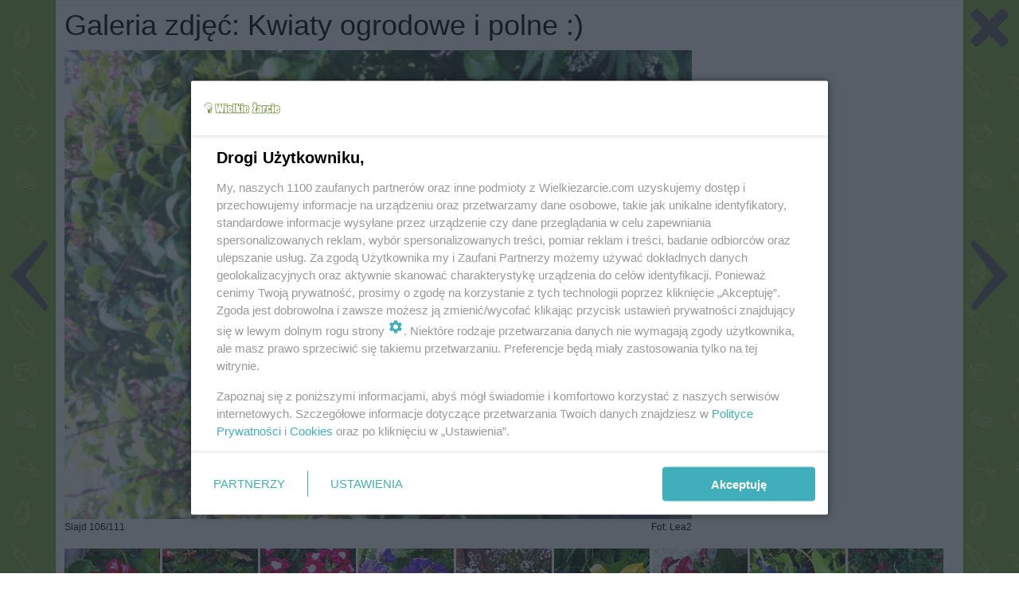

--- FILE ---
content_type: text/html; charset=utf-8
request_url: https://wielkiezarcie.com/galleries/10199147079895397549/13701896253552006590
body_size: 4837
content:
<!DOCTYPE html>
<html lang="pl">
<head>
	<script>
		function inIframe() {
			try {
				return window.self !== window.top;
			} catch (e) {
				return true;
			}
		}
		if (inIframe()) window.top.location.replace(window.location);
	</script>
	<meta http-equiv="Content-Type" content="text/html; charset=utf-8">
	<meta name="viewport" content="width=device-width, initial-scale=1">
	<meta name="Expires" content="0">
	<meta http-equiv="pragma" content="no-cache">
	<meta http-equiv="Cache-Control" content="no-cache">
	<meta property="fb:app_id" content="363047013883290">
	<meta property="og:site_name" content="Wielkie Żarcie">
	<meta property="og:url" content="http://wielkiezarcie.com/galleries/10199147079895397549/13701896253552006590">
	<meta property="og:type" content="article">
	<meta property="og:locale" content="pl">
	<meta property="og:title" content="
	Kwiaty ogrodowe i polne :)&nbsp;-&nbsp;galeria&nbsp;-&nbsp;Lea2&nbsp;-&nbsp;
	slajd&nbsp;106
">
	<meta property="og:image:type" content="image/jpeg">
	<meta property="og:image" content="">
	<meta property="og:image:width" content="600">
	<meta property="og:image:height" content="315">
	<meta property="og:description" content="">
	<meta name="google-site-verification" content="fTKe3wl2p2qkt5NRxPevzkrZlpT6rNxvMWFJoEL8vg4">
	<meta id="keywords" name="keywords" content="przepis, przepisy kulinarne, żywność, przepisy na dania z kurczaka, przepisy na ciasto, przepisy, proste przepisy, przepisy na zupę, przepisy z czekoladą, zdrowe przepisy, diety">
	<meta name="description" content="">
	<title>
	Kwiaty ogrodowe i polne :)&nbsp;-&nbsp;galeria&nbsp;-&nbsp;Lea2&nbsp;-&nbsp;
	slajd&nbsp;106
 - wielkiezarcie.com</title>
	
		<link rel="canonical" href="http://wielkiezarcie.com/galleries/10199147079895397549/13701896253552006590">
	
	<link rel="stylesheet" type="text/css" href="/css/style1768313987.css" />
	<link rel="apple-touch-icon" sizes="57x57" href="/img/icons/apple-touch-icon-57x57.png" />
	<link rel="apple-touch-icon" sizes="60x60" href="/img/icons/apple-touch-icon-60x60.png" />
	<link rel="apple-touch-icon" sizes="72x72" href="/img/icons/apple-touch-icon-72x72.png" />
	<link rel="apple-touch-icon" sizes="76x76" href="/img/icons/apple-touch-icon-76x76.png" />
	<link rel="apple-touch-icon" sizes="114x114" href="/img/icons/apple-touch-icon-114x114.png" />
	<link rel="apple-touch-icon" sizes="120x120" href="/img/icons/apple-touch-icon-120x120.png" />
	<link rel="apple-touch-icon" sizes="144x144" href="/img/icons/apple-touch-icon-144x144.png" />
	<link rel="apple-touch-icon" sizes="152x152" href="/img/icons/apple-touch-icon-152x152.png" />
	<link rel="apple-touch-icon" sizes="180x180" href="/img/icons/apple-touch-icon-180x180.png" />
	<link rel="icon" type="image/png" href="/img/icons/favicon-194x194.png" sizes="194x194" />
	<link rel="icon" type="image/png" href="/img/icons/favicon-96x96.png" sizes="96x96" />
	<link rel="icon" type="image/png" href="/img/icons/android-chrome-192x192.png" sizes="192x192" />
	<link rel="manifest" href="/img/icons/manifest.json" />
	<link rel="shortcut icon" href="/img/icons/favicon.ico" />
	<link rel="search" type="application/opensearchdescription+xml" title="wielkiezarcie.com" href="/sc/opensearch.xml" />
	
		
		<link rel="alternate"  media="only screen and (max-width: 480px)" href="http://m.wielkiezarcie.com/galleries/10199147079895397549/13701896253552006590" />
	

	<script src="//code.jquery.com/jquery-1.11.3.min.js"></script>

	<script src="/sc/scripts1768313987.js"></script>
	
		<script>
			var pp_gemius_identifier ='badFZss9GSnhePc_DP_YY5Q5P_iuIXuSSlOiqWyKDID.n7';
		</script>
		<script async="async" defer="defer" type="text/javascript" src="https://idm.hit.gemius.pl/xgemius.js"></script>
	
	<script>
		var page_size;
		function check_page_size() {
			var maxwidth = $('html').css('max-width');
			if (maxwidth == '690px') page_size = 2;
			else if (maxwidth == '1020px') page_size = 1
			else page_size = 0;
		}
		check_page_size();
	</script>
	
	
	
	
		<script src="/sc/groups1768313987.js"></script>
	
	
	
	
	
	
	
	<script>
		var bLazy;
		$(function() {
			setTimeout(function() {
				bLazy = new Blazy({
					container: "window, #forumslider",
					success: function() {
						bLazy.revalidate();
					}
				});
			}, 100);
			if (page_size != 0) {
				$("#mainsearchform").submit(function(e){
					$("#mainSearchDialog").show();
					$("#mainSearchDialog input[name=query]").focus();
					return false;
				});
				$("#mainSearchDialog .close").click(function(e){
					$("#mainSearchDialog").hide();
				});
			}
			var suggest_xhr;
			$("#mainsearchform input[name=query], #mainSearchDialog input[name=query]").autoComplete({
				source: function(term, suggest) {
					try { suggest_xhr.abort(); } catch(e){}
					suggest_xhr = $.getJSON("/search/suggest", {query: term, type: 0}, function(data) {
						suggest(data);
					});
				},
				renderItem: function(item, search) {
					search = search.replace(/[-\/\\^$*+?.()|[\]{}]/g, '\\$&');
					var re = new RegExp("(" + search.split(' ').join('|') + ")", "gi");
					return "<div class=\"autocomplete-suggestion\" data-text=\"" + item + "\">" + item.replace(re, "<b>$1</b>") + "</div>";
				},
				onSelect: function(e, term, item) {
					$("#mainsearchform input[name=query], #mainSearchDialog input[name=query]").val(item.data("text"));
					$("#mainsearchform").submit();
				}
			});
		});
	</script>

	
		<script src="https://www.googletagservices.com/tag/js/gpt.js"></script>
		<script src='//ced.sascdn.com/tag/1057/smart.js' type="text/javascript"></script>
		<script type="text/javascript" src="//smart.idmnet.pl/72902/smartConfig_547279.js"></script>
		<script type="text/javascript" src="//cdn2.pollster.pl/nw.js" ></script>
		<script type="text/javascript" src="//smart.idmnet.pl/currency.js"></script>
		<script type="text/javascript" src="//smart.idmnet.pl/prebidBoilerplate.js"></script>
		<script type="text/javascript">var wbtg_content='';</script>
	
</head>
<body >
	
	
		<div class="gallery_viewer">
			<div class="title">Galeria zdjęć:&nbsp;Kwiaty ogrodowe i polne :)</div>
			<div id="bmone2n-851.2.1.36" class="advert"></div>
			<div class="img">
				<img src="/file/13701896253552006590.jpeg" class="image" />
				<div class="adn">
					Slajd&nbsp;106/111
					<div class="author">Fot:&nbsp;Lea2</div>
				</div>
			</div>
			<div class="dsc">
				<div id="bmone2n-851.2.1.29" class="advert"></div>
				
			</div>
			<div class="browser">
				
					
						<a href="
	
		
			/galleries/10199147079895397549/10063888134143194285
		
	
">
							<img src="/file/10063888134143194285q.jpeg" alt="" />
						</a>
					
						<a href="
	
		
			/galleries/10199147079895397549/10068218723151754413
		
	
">
							<img src="/file/10068218723151754413q.jpeg" alt="" />
						</a>
					
						<a href="
	
		
			/galleries/10199147079895397549/10081021946391868589
		
	
">
							<img src="/file/10081021946391868589q.jpeg" alt="" />
						</a>
					
						<a href="
	
		
			/galleries/10199147079895397549/10087342548727280813
		
	
">
							<img src="/file/10087342548727280813q.jpeg" alt="" />
						</a>
					
						<a href="
	
		
			/galleries/10199147079895397549/10092608327702262957
		
	
">
							<img src="/file/10092608327702262957q.jpeg" alt="" />
						</a>
					
						<a href="
	
		
			/galleries/10199147079895397549/10096910447236461741
		
	
">
							<img src="/file/10096910447236461741q.jpeg" alt="" />
						</a>
					
						<a href="
	
		
			/galleries/10199147079895397549/10109955328218084525
		
	
">
							<img src="/file/10109955328218084525q.jpeg" alt="" />
						</a>
					
						<a href="
	
		
			/galleries/10199147079895397549/10117534976155301037
		
	
">
							<img src="/file/10117534976155301037q.jpeg" alt="" />
						</a>
					
						<a href="
	
		
			/galleries/10199147079895397549/10129789411833787565
		
	
">
							<img src="/file/10129789411833787565q.jpeg" alt="" />
						</a>
					
						<a href="
	
		
			/galleries/10199147079895397549/10136278743626855597
		
	
">
							<img src="/file/10136278743626855597q.jpeg" alt="" />
						</a>
					
						<a href="
	
		
			/galleries/10199147079895397549/10142909649555928237
		
	
">
							<img src="/file/10142909649555928237q.jpeg" alt="" />
						</a>
					
						<a href="
	
		
			/galleries/10199147079895397549/10155533833130849453
		
	
">
							<img src="/file/10155533833130849453q.jpeg" alt="" />
						</a>
					
						<a href="
	
		
			/galleries/10199147079895397549/10161542102117168301
		
	
">
							<img src="/file/10161542102117168301q.jpeg" alt="" />
						</a>
					
						<a href="
	
		
			/galleries/10199147079895397549/10171860299113215149
		
	
">
							<img src="/file/10171860299113215149q.jpeg" alt="" />
						</a>
					
						<a href="
	
		
			/galleries/10199147079895397549/10410744421212599469
		
	
">
							<img src="/file/10410744421212599469q.jpeg" alt="" />
						</a>
					
						<a href="
	
		
			/galleries/10199147079895397549/10427403225653228717
		
	
">
							<img src="/file/10427403225653228717q.jpeg" alt="" />
						</a>
					
						<a href="
	
		
			/galleries/10199147079895397549/10435955059265877165
		
	
">
							<img src="/file/10435955059265877165q.jpeg" alt="" />
						</a>
					
						<a href="
	
		
			/galleries/10199147079895397549/10445305816620840109
		
	
">
							<img src="/file/10445305816620840109q.jpeg" alt="" />
						</a>
					
						<a href="
	
		
			/galleries/10199147079895397549/10452322307823416493
		
	
">
							<img src="/file/10452322307823416493q.jpeg" alt="" />
						</a>
					
						<a href="
	
		
			/galleries/10199147079895397549/10465849860389975213
		
	
">
							<img src="/file/10465849860389975213q.jpeg" alt="" />
						</a>
					
						<a href="
	
		
			/galleries/10199147079895397549/10504919571950777517
		
	
">
							<img src="/file/10504919571950777517q.jpeg" alt="" />
						</a>
					
						<a href="
	
		
			/galleries/10199147079895397549/10519137700949636269
		
	
">
							<img src="/file/10519137700949636269q.jpeg" alt="" />
						</a>
					
						<a href="
	
		
			/galleries/10199147079895397549/10526454920998991021
		
	
">
							<img src="/file/10526454920998991021q.jpeg" alt="" />
						</a>
					
						<a href="
	
		
			/galleries/10199147079895397549/10543025611432178861
		
	
">
							<img src="/file/10543025611432178861q.jpeg" alt="" />
						</a>
					
						<a href="
	
		
			/galleries/10199147079895397549/10574894770219300013
		
	
">
							<img src="/file/10574894770219300013q.jpeg" alt="" />
						</a>
					
						<a href="
	
		
			/galleries/10199147079895397549/10582711371850560685
		
	
">
							<img src="/file/10582711371850560685q.jpeg" alt="" />
						</a>
					
						<a href="
	
		
			/galleries/10199147079895397549/10593187933127292077
		
	
">
							<img src="/file/10593187933127292077q.jpeg" alt="" />
						</a>
					
						<a href="
	
		
			/galleries/10199147079895397549/10610605405951734957
		
	
">
							<img src="/file/10610605405951734957q.jpeg" alt="" />
						</a>
					
						<a href="
	
		
			/galleries/10199147079895397549/10627786630696645805
		
	
">
							<img src="/file/10627786630696645805q.jpeg" alt="" />
						</a>
					
						<a href="
	
		
			/galleries/10199147079895397549/10639063117949416621
		
	
">
							<img src="/file/10639063117949416621q.jpeg" alt="" />
						</a>
					
						<a href="
	
		
			/galleries/10199147079895397549/10753822340684690605
		
	
">
							<img src="/file/10753822340684690605q.jpeg" alt="" />
						</a>
					
						<a href="
	
		
			/galleries/10199147079895397549/10807759474893042861
		
	
">
							<img src="/file/10807759474893042861q.jpeg" alt="" />
						</a>
					
						<a href="
	
		
			/galleries/10199147079895397549/10950420560524981421
		
	
">
							<img src="/file/10950420560524981421q.jpeg" alt="" />
						</a>
					
						<a href="
	
		
			/galleries/10199147079895397549/10967806861907178669
		
	
">
							<img src="/file/10967806861907178669q.jpeg" alt="" />
						</a>
					
						<a href="
	
		
			/galleries/10199147079895397549/10986480102911489197
		
	
">
							<img src="/file/10986480102911489197q.jpeg" alt="" />
						</a>
					
						<a href="
	
		
			/galleries/10199147079895397549/11000871811274749101
		
	
">
							<img src="/file/11000871811274749101q.jpeg" alt="" />
						</a>
					
						<a href="
	
		
			/galleries/10199147079895397549/11011566567795176621
		
	
">
							<img src="/file/11011566567795176621q.jpeg" alt="" />
						</a>
					
						<a href="
	
		
			/galleries/10199147079895397549/11027266412543915181
		
	
">
							<img src="/file/11027266412543915181q.jpeg" alt="" />
						</a>
					
						<a href="
	
		
			/galleries/10199147079895397549/11049799436244661421
		
	
">
							<img src="/file/11049799436244661421q.jpeg" alt="" />
						</a>
					
						<a href="
	
		
			/galleries/10199147079895397549/11060015784528950445
		
	
">
							<img src="/file/11060015784528950445q.jpeg" alt="" />
						</a>
					
						<a href="
	
		
			/galleries/10199147079895397549/11072938211807179949
		
	
">
							<img src="/file/11072938211807179949q.jpeg" alt="" />
						</a>
					
						<a href="
	
		
			/galleries/10199147079895397549/11085399163471049901
		
	
">
							<img src="/file/11085399163471049901q.jpeg" alt="" />
						</a>
					
						<a href="
	
		
			/galleries/10199147079895397549/11095302227388642477
		
	
">
							<img src="/file/11095302227388642477q.jpeg" alt="" />
						</a>
					
						<a href="
	
		
			/galleries/10199147079895397549/11106669594511324333
		
	
">
							<img src="/file/11106669594511324333q.jpeg" alt="" />
						</a>
					
						<a href="
	
		
			/galleries/10199147079895397549/11121514562398106797
		
	
">
							<img src="/file/11121514562398106797q.jpeg" alt="" />
						</a>
					
						<a href="
	
		
			/galleries/10199147079895397549/11136939264991933613
		
	
">
							<img src="/file/11136939264991933613q.jpeg" alt="" />
						</a>
					
						<a href="
	
		
			/galleries/10199147079895397549/11158861149308499117
		
	
">
							<img src="/file/11158861149308499117q.jpeg" alt="" />
						</a>
					
						<a href="
	
		
			/galleries/10199147079895397549/11171176436653405357
		
	
">
							<img src="/file/11171176436653405357q.jpeg" alt="" />
						</a>
					
						<a href="
	
		
			/galleries/10199147079895397549/11193702341374751917
		
	
">
							<img src="/file/11193702341374751917q.jpeg" alt="" />
						</a>
					
						<a href="
	
		
			/galleries/10199147079895397549/11207764717923185837
		
	
">
							<img src="/file/11207764717923185837q.jpeg" alt="" />
						</a>
					
						<a href="
	
		
			/galleries/10199147079895397549/11214141383141602477
		
	
">
							<img src="/file/11214141383141602477q.jpeg" alt="" />
						</a>
					
						<a href="
	
		
			/galleries/10199147079895397549/11239191130434352301
		
	
">
							<img src="/file/11239191130434352301q.jpeg" alt="" />
						</a>
					
						<a href="
	
		
			/galleries/10199147079895397549/11274325087197705389
		
	
">
							<img src="/file/11274325087197705389q.jpeg" alt="" />
						</a>
					
						<a href="
	
		
			/galleries/10199147079895397549/11286255018902336685
		
	
">
							<img src="/file/11286255018902336685q.jpeg" alt="" />
						</a>
					
						<a href="
	
		
			/galleries/10199147079895397549/11298188839749858477
		
	
">
							<img src="/file/11298188839749858477q.jpeg" alt="" />
						</a>
					
						<a href="
	
		
			/galleries/10199147079895397549/11310317350757250221
		
	
">
							<img src="/file/11310317350757250221q.jpeg" alt="" />
						</a>
					
						<a href="
	
		
			/galleries/10199147079895397549/11327676841707680941
		
	
">
							<img src="/file/11327676841707680941q.jpeg" alt="" />
						</a>
					
						<a href="
	
		
			/galleries/10199147079895397549/11342992055442715821
		
	
">
							<img src="/file/11342992055442715821q.jpeg" alt="" />
						</a>
					
						<a href="
	
		
			/galleries/10199147079895397549/11364617467475506349
		
	
">
							<img src="/file/11364617467475506349q.jpeg" alt="" />
						</a>
					
						<a href="
	
		
			/galleries/10199147079895397549/11389882515283686573
		
	
">
							<img src="/file/11389882515283686573q.jpeg" alt="" />
						</a>
					
						<a href="
	
		
			/galleries/10199147079895397549/11416177150599410861
		
	
">
							<img src="/file/11416177150599410861q.jpeg" alt="" />
						</a>
					
						<a href="
	
		
			/galleries/10199147079895397549/11430272183337465005
		
	
">
							<img src="/file/11430272183337465005q.jpeg" alt="" />
						</a>
					
						<a href="
	
		
			/galleries/10199147079895397549/11442701163943277741
		
	
">
							<img src="/file/11442701163943277741q.jpeg" alt="" />
						</a>
					
						<a href="
	
		
			/galleries/10199147079895397549/11489968827516695725
		
	
">
							<img src="/file/11489968827516695725q.jpeg" alt="" />
						</a>
					
						<a href="
	
		
			/galleries/10199147079895397549/11524549767266284717
		
	
">
							<img src="/file/11524549767266284717q.jpeg" alt="" />
						</a>
					
						<a href="
	
		
			/galleries/10199147079895397549/11538477629778867373
		
	
">
							<img src="/file/11538477629778867373q.jpeg" alt="" />
						</a>
					
						<a href="
	
		
			/galleries/10199147079895397549/11549319575853184173
		
	
">
							<img src="/file/11549319575853184173q.jpeg" alt="" />
						</a>
					
						<a href="
	
		
			/galleries/10199147079895397549/11570896001527493805
		
	
">
							<img src="/file/11570896001527493805q.jpeg" alt="" />
						</a>
					
						<a href="
	
		
			/galleries/10199147079895397549/11572498053717669037
		
	
">
							<img src="/file/11572498053717669037q.jpeg" alt="" />
						</a>
					
						<a href="
	
		
			/galleries/10199147079895397549/11572639837347099821
		
	
">
							<img src="/file/11572639837347099821q.jpeg" alt="" />
						</a>
					
						<a href="
	
		
			/galleries/10199147079895397549/17812918455578935992
		
	
">
							<img src="/file/17812918455578935992q.jpeg" alt="" />
						</a>
					
						<a href="
	
		
			/galleries/10199147079895397549/17996173334714401464
		
	
">
							<img src="/file/17996173334714401464q.jpeg" alt="" />
						</a>
					
						<a href="
	
		
			/galleries/10199147079895397549/18020251012559422136
		
	
">
							<img src="/file/18020251012559422136q.jpeg" alt="" />
						</a>
					
						<a href="
	
		
			/galleries/10199147079895397549/18043401678765310648
		
	
">
							<img src="/file/18043401678765310648q.jpeg" alt="" />
						</a>
					
						<a href="
	
		
			/galleries/10199147079895397549/18211258957939163832
		
	
">
							<img src="/file/18211258957939163832q.jpeg" alt="" />
						</a>
					
						<a href="
	
		
			/galleries/10199147079895397549/15757083872271939618
		
	
">
							<img src="/file/15757083872271939618q.jpeg" alt="" />
						</a>
					
						<a href="
	
		
			/galleries/10199147079895397549/15779228536896174114
		
	
">
							<img src="/file/15779228536896174114q.jpeg" alt="" />
						</a>
					
						<a href="
	
		
			/galleries/10199147079895397549/15798183258282014754
		
	
">
							<img src="/file/15798183258282014754q.jpeg" alt="" />
						</a>
					
						<a href="
	
		
			/galleries/10199147079895397549/15886924060523313186
		
	
">
							<img src="/file/15886924060523313186q.jpeg" alt="" />
						</a>
					
						<a href="
	
		
			/galleries/10199147079895397549/15956582739100252194
		
	
">
							<img src="/file/15956582739100252194q.jpeg" alt="" />
						</a>
					
						<a href="
	
		
			/galleries/10199147079895397549/16010182712691800098
		
	
">
							<img src="/file/16010182712691800098q.jpeg" alt="" />
						</a>
					
						<a href="
	
		
			/galleries/10199147079895397549/16063859537756829730
		
	
">
							<img src="/file/16063859537756829730q.jpeg" alt="" />
						</a>
					
						<a href="
	
		
			/galleries/10199147079895397549/16075462986688575522
		
	
">
							<img src="/file/16075462986688575522q.jpeg" alt="" />
						</a>
					
						<a href="
	
		
			/galleries/10199147079895397549/16124771113001039906
		
	
">
							<img src="/file/16124771113001039906q.jpeg" alt="" />
						</a>
					
						<a href="
	
		
			/galleries/10199147079895397549/16172089778561038370
		
	
">
							<img src="/file/16172089778561038370q.jpeg" alt="" />
						</a>
					
						<a href="
	
		
			/galleries/10199147079895397549/16192399322986264610
		
	
">
							<img src="/file/16192399322986264610q.jpeg" alt="" />
						</a>
					
						<a href="
	
		
			/galleries/10199147079895397549/16223777334315399202
		
	
">
							<img src="/file/16223777334315399202q.jpeg" alt="" />
						</a>
					
						<a href="
	
		
			/galleries/10199147079895397549/16325637099689949218
		
	
">
							<img src="/file/16325637099689949218q.jpeg" alt="" />
						</a>
					
						<a href="
	
		
			/galleries/10199147079895397549/16342711436723566626
		
	
">
							<img src="/file/16342711436723566626q.jpeg" alt="" />
						</a>
					
						<a href="
	
		
			/galleries/10199147079895397549/16343004690784794658
		
	
">
							<img src="/file/16343004690784794658q.jpeg" alt="" />
						</a>
					
						<a href="
	
		
			/galleries/10199147079895397549/16370892732201318434
		
	
">
							<img src="/file/16370892732201318434q.jpeg" alt="" />
						</a>
					
						<a href="
	
		
			/galleries/10199147079895397549/16397649270631184418
		
	
">
							<img src="/file/16397649270631184418q.jpeg" alt="" />
						</a>
					
						<a href="
	
		
			/galleries/10199147079895397549/16429583818472044578
		
	
">
							<img src="/file/16429583818472044578q.jpeg" alt="" />
						</a>
					
						<a href="
	
		
			/galleries/10199147079895397549/16483253823078873122
		
	
">
							<img src="/file/16483253823078873122q.jpeg" alt="" />
						</a>
					
						<a href="
	
		
			/galleries/10199147079895397549/16489008763463809058
		
	
">
							<img src="/file/16489008763463809058q.jpeg" alt="" />
						</a>
					
						<a href="
	
		
			/galleries/10199147079895397549/16517521403193800738
		
	
">
							<img src="/file/16517521403193800738q.jpeg" alt="" />
						</a>
					
						<a href="
	
		
			/galleries/10199147079895397549/16524700549776554018
		
	
">
							<img src="/file/16524700549776554018q.jpeg" alt="" />
						</a>
					
						<a href="
	
		
			/galleries/10199147079895397549/16555340786755975202
		
	
">
							<img src="/file/16555340786755975202q.jpeg" alt="" />
						</a>
					
						<a href="
	
		
			/galleries/10199147079895397549/16574163682564454434
		
	
">
							<img src="/file/16574163682564454434q.jpeg" alt="" />
						</a>
					
						<a href="
	
		
			/galleries/10199147079895397549/16607453347505715234
		
	
">
							<img src="/file/16607453347505715234q.jpeg" alt="" />
						</a>
					
						<a href="
	
		
			/galleries/10199147079895397549/13620353516888004030
		
	
">
							<img src="/file/13620353516888004030q.jpeg" alt="" />
						</a>
					
						<a href="
	
		
			/galleries/10199147079895397549/13632224511954458046
		
	
">
							<img src="/file/13632224511954458046q.jpeg" alt="" />
						</a>
					
						<a href="
	
		
			/galleries/10199147079895397549/13656656756075599294
		
	
">
							<img src="/file/13656656756075599294q.jpeg" alt="" />
						</a>
					
						<a href="
	
		
			/galleries/10199147079895397549/13671367422117549502
		
	
">
							<img src="/file/13671367422117549502q.jpeg" alt="" />
						</a>
					
						<a href="
	
		
			/galleries/10199147079895397549/13684173034407663038
		
	
">
							<img src="/file/13684173034407663038q.jpeg" alt="" />
						</a>
					
						<a href="
	
		
			/galleries/10199147079895397549/13701896253552006590
		
	
">
							<img src="/file/13701896253552006590q.jpeg" alt="" />
						</a>
					
						<a href="
	
		
			/galleries/10199147079895397549/13713079160541484478
		
	
">
							<img src="/file/13713079160541484478q.jpeg" alt="" />
						</a>
					
						<a href="
	
		
			/galleries/10199147079895397549/13721661715893327294
		
	
">
							<img src="/file/13721661715893327294q.jpeg" alt="" />
						</a>
					
						<a href="
	
		
			/galleries/10199147079895397549/13730486771707090366
		
	
">
							<img src="/file/13730486771707090366q.jpeg" alt="" />
						</a>
					
						<a href="
	
		
			/galleries/10199147079895397549/13737688532896388542
		
	
">
							<img src="/file/13737688532896388542q.jpeg" alt="" />
						</a>
					
						<a href="
	
		
			/galleries/10199147079895397549/13745945755370198462
		
	
">
							<img src="/file/13745945755370198462q.jpeg" alt="" />
						</a>
					
				
			</div>
			<div class="nav">
				
					<a href="
	
		
			/galleries/10199147079895397549/13684173034407663038
		
	
" class="prev" />
				
				
					<a href="
	
		
			/galleries/10199147079895397549/13713079160541484478
		
	
" class="next" />
				
				<a href="
	
		/galleries/10199147079895397549
	
" class="close" />
			</div>
		</div>
		
			<script type="text/javascript" charset="utf-8" src="https://go.idmnet.bbelements.com/bb/bb_one2n.js"></script>
			<script type='text/javascript'>
				var bbkeywords="";
				bmone2n.addPosition('851.2.1.29','');
				bmone2n.addPosition('851.2.1.36','');
				bmone2n.getAd('go.idmnet.bbelements.com',bbkeywords,''+(typeof(bburlparam)=='string'?'&'+bburlparam:''),'utf-8');
			</script>
			<div id='bmone2t-851.2.1.29' style='display:none'><script type='text/javascript'> if (page_size == 0) { bmone2n.makeAd('851.2.1.29'); } </script></div>
			<div id='bmone2t-851.2.1.36' style='display:none'><script type='text/javascript'> if (page_size == 0) { bmone2n.makeAd('851.2.1.36'); } </script></div>
			<script type='text/javascript'> if (page_size == 0) { bmone2n.moveAd(); } </script>
		
	

	<script type="text/javascript">
		(function(i,s,o,g,r,a,m){i['GoogleAnalyticsObject']=r;i[r]=i[r]||function(){
		(i[r].q=i[r].q||[]).push(arguments)},i[r].l=1*new Date();a=s.createElement(o),
		m=s.getElementsByTagName(o)[0];a.async=1;a.src=g;m.parentNode.insertBefore(a,m)
		})(window,document,'script','//www.google-analytics.com/analytics.js','ga');
		ga('create', 'UA-2605454-1', 'auto');
		ga('set', 'logged', '0');
		ga('set', 'page_version', 'regular');
		ga('set', 'width', screen.width);
		ga('send', 'pageview');
	</script>
</body>
</html>
